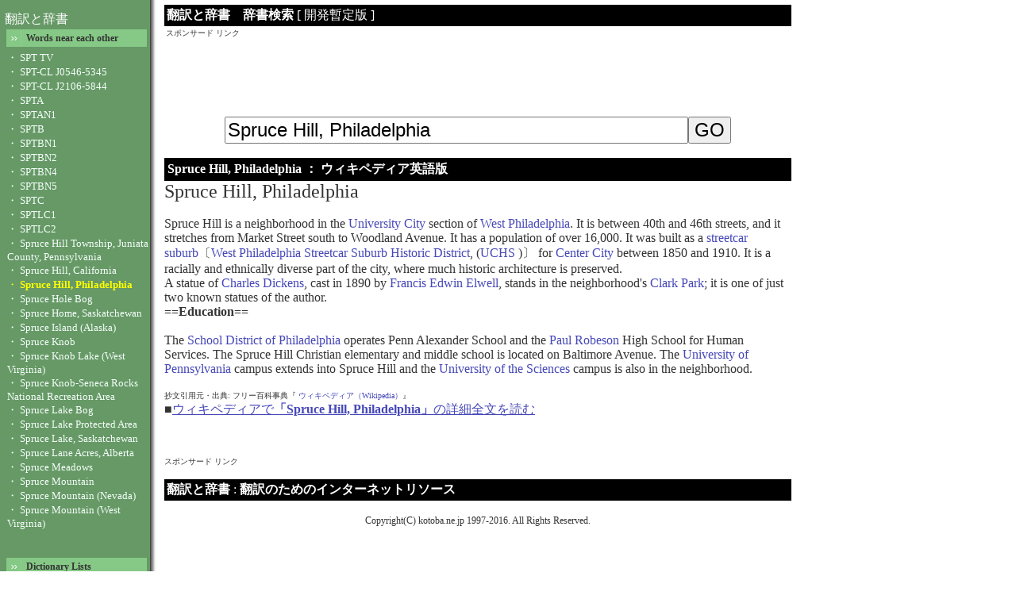

--- FILE ---
content_type: text/html;charset=UTF-8
request_url: http://www.kotoba.ne.jp/word/11/Spruce%20Hill,%20Philadelphia
body_size: 14208
content:
<!DOCTYPE HTML PUBLIC "-//W3C//DTD HTML 4.01 TRANSITIONAL// EN">
<HTML>
<HEAD>
<META HTTP-EQUIV="content-type" CONTENT="text/html;charset=UTF-8">
<meta name="robots" content="index,follow"><META NAME="Date.Created" CONTENT="19971217">
<META NAME="Date.Modified" CONTENT="20251130">
<META NAME="Author.Corporate" CONTENT="Semantic Softwares">
<META NAME="COPYRIGHT" CONTENT="copyright @1997-2015 Semantic Softwares & S.Hanji">
<LINK REL="Author.Corporate"  HREF="http://www.kotoba.ne.jp/">
<META NAME="Publisher" CONTENT="Semantic Softwares">
<LINK REL ="Publisher" HREF="mailto:webpost@kotoba.ne.jp">
<META NAME="Description" CONTENT="翻訳と辞書 : ウィキペディア 英語">
<META NAME="Keywords" CONTENT="Spruce Hill, Philadelphia">
<META NAME="Meaning" CONTENT="Spruce Hill is a neighborhood in the University Ci……">

<STYLE type=text/css>
BODY { FONT-SIZE: 10pt; }
.fixsize		{ FONT-SIZE: 9pt; }
.fixsize2		{ FONT-SIZE: 10pt; }
.bannerFontSize	{ FONT-SIZE: 14pt; }
</STYLE>
<TITLE> Spruce Hill, Philadelphia について</TITLE>

<script type="text/JavaScript">
<!--
flag=0;
k=0;
;
function doMyClear(target)
{
 if (target=='mod1') {
if (flag==0) {
flag=1;
document.textbox.mod1.value = "";
}
}
else {
document.textbox.mod1.value = "";
}
}

function tj(el) { if (window.RegExp && window.encodeURIComponent) {var ue=el.href;var qe=encodeURIComponent(document.aa.p.value);if(ue.indexOf("p=")!=-1){el.href=ue.replace(new RegExp("p=[^&5.010001*"),"p="+qe);}else{el.href=ue+"&p="+qe;}}return 1;}


//-->
</script>

<style type="text/css">
<!--
td {
	text-align: left;
	vertical-align: top;
	font-family:Tahoma;
	font-size:12px;
	color:#333333;
}
a {
	text-decoration: none;
}
a.1 {
	text-decoration: none;
	color: 000000;
}
.t11 {
	font-family: Tahoma;
	font-size: 12px;
	font-style: normal;
}
body  {margin:0px;padding:0px}

#rol { background-image:url(http://images.kotoba.jp/GIF/m1r.jpg); cursor:hand}

#bg { background-image:url(http://images.kotoba.jp/GIF/m1.jpg)}
.style1 {
	color: #C6E0C6;
	font-size: 12px;
}
#bg1 { background-image:url(http://images.kotoba.jp/GIF/m1.jpg)}
.style1 {
	color: #667c99;
	font-size: 12px;
}
#bg2 { background-image:url(http://images.kotoba.jp/GIF/m1a.jpg)}
.style1 {
	color: #667c99;
	font-size: 12px;
}

.style2 {
	color: #FFFFFF;
	font-size: 12px;
}
.style3 {color: #FFFFFF}
.style4 {color: #333333}
.style5 {color: #505050}
.style6 {color: #667c99}
-->
</style>
</HEAD>
<BODY BACKGROUND=http://images.kotoba.ne.jp/GIF/leftwing2.gif LINK=#4648B7 ALINK=GREEN VLINK=#AD1E25 TOPMARGIN=0 MARGINHEIGHT=0><TABLE BORDER=0 WIDTH=980 cellspacing=1 cellpadding=5  style="table-layout:fixed;"><TR><TD WIDTH=190 VALIGN=TOP  style="word-wrap:break-word;"><TABLE BORDER=0 WIDTH=180 cellspacing=1 cellpadding=3><TR><TD WIDTH=190 VALIGN=TOP></TD></TR></TABLE>  <A HREF=http://www.kotoba.ne.jp/><FONT SIZE=3 COLOR=WHITE>翻訳と辞書</FONT></A><TABLE><TR><TD id='bg2' height="22" valign="top" WIDTH="175"><div style="padding-top:3px; padding-left:24px; class="style3"><strong>Words near each other</strong></a></div></TD></TR>
</TABLE><TABLE><TR><TD WIDTH=190><FONT COLOR=BLACK><A HREF="http://www.kotoba.ne.jp/word/11/SPT TV"><FONT SIZE=2 COLOR=mintcream> ・ SPT TV</FONT></A><BR><A HREF="http://www.kotoba.ne.jp/word/11/SPT-CL J0546-5345"><FONT SIZE=2 COLOR=mintcream> ・ SPT-CL J0546-5345</FONT></A><BR><A HREF="http://www.kotoba.ne.jp/word/11/SPT-CL J2106-5844"><FONT SIZE=2 COLOR=mintcream> ・ SPT-CL J2106-5844</FONT></A><BR><A HREF="http://www.kotoba.ne.jp/word/11/SPTA"><FONT SIZE=2 COLOR=mintcream> ・ SPTA</FONT></A><BR><A HREF="http://www.kotoba.ne.jp/word/11/SPTAN1"><FONT SIZE=2 COLOR=mintcream> ・ SPTAN1</FONT></A><BR><A HREF="http://www.kotoba.ne.jp/word/11/SPTB"><FONT SIZE=2 COLOR=mintcream> ・ SPTB</FONT></A><BR><A HREF="http://www.kotoba.ne.jp/word/11/SPTBN1"><FONT SIZE=2 COLOR=mintcream> ・ SPTBN1</FONT></A><BR><A HREF="http://www.kotoba.ne.jp/word/11/SPTBN2"><FONT SIZE=2 COLOR=mintcream> ・ SPTBN2</FONT></A><BR><A HREF="http://www.kotoba.ne.jp/word/11/SPTBN4"><FONT SIZE=2 COLOR=mintcream> ・ SPTBN4</FONT></A><BR><A HREF="http://www.kotoba.ne.jp/word/11/SPTBN5"><FONT SIZE=2 COLOR=mintcream> ・ SPTBN5</FONT></A><BR><A HREF="http://www.kotoba.ne.jp/word/11/SPTC"><FONT SIZE=2 COLOR=mintcream> ・ SPTC</FONT></A><BR><A HREF="http://www.kotoba.ne.jp/word/11/SPTLC1"><FONT SIZE=2 COLOR=mintcream> ・ SPTLC1</FONT></A><BR><A HREF="http://www.kotoba.ne.jp/word/11/SPTLC2"><FONT SIZE=2 COLOR=mintcream> ・ SPTLC2</FONT></A><BR><A HREF="http://www.kotoba.ne.jp/word/11/Spruce Hill Township, Juniata County, Pennsylvania"><FONT SIZE=2 COLOR=mintcream> ・ Spruce Hill Township, Juniata County, Pennsylvania</FONT></A><BR><A HREF="http://www.kotoba.ne.jp/word/11/Spruce Hill, California"><FONT SIZE=2 COLOR=mintcream> ・ Spruce Hill, California</FONT></A><BR><A HREF="http://www.kotoba.ne.jp/word/11/Spruce Hill, Philadelphia"><FONT SIZE=2 COLOR=YELLOW> ・ <B>Spruce Hill, Philadelphia</B></FONT></A><BR><A HREF="http://www.kotoba.ne.jp/word/11/Spruce Hole Bog"><FONT SIZE=2 COLOR=mintcream> ・ Spruce Hole Bog</FONT></A><BR><A HREF="http://www.kotoba.ne.jp/word/11/Spruce Home, Saskatchewan"><FONT SIZE=2 COLOR=mintcream> ・ Spruce Home, Saskatchewan</FONT></A><BR><A HREF="http://www.kotoba.ne.jp/word/11/Spruce Island (Alaska)"><FONT SIZE=2 COLOR=mintcream> ・ Spruce Island (Alaska)</FONT></A><BR><A HREF="http://www.kotoba.ne.jp/word/11/Spruce Knob"><FONT SIZE=2 COLOR=mintcream> ・ Spruce Knob</FONT></A><BR><A HREF="http://www.kotoba.ne.jp/word/11/Spruce Knob Lake (West Virginia)"><FONT SIZE=2 COLOR=mintcream> ・ Spruce Knob Lake (West Virginia)</FONT></A><BR><A HREF="http://www.kotoba.ne.jp/word/11/Spruce Knob-Seneca Rocks National Recreation Area"><FONT SIZE=2 COLOR=mintcream> ・ Spruce Knob-Seneca Rocks National Recreation Area</FONT></A><BR><A HREF="http://www.kotoba.ne.jp/word/11/Spruce Lake Bog"><FONT SIZE=2 COLOR=mintcream> ・ Spruce Lake Bog</FONT></A><BR><A HREF="http://www.kotoba.ne.jp/word/11/Spruce Lake Protected Area"><FONT SIZE=2 COLOR=mintcream> ・ Spruce Lake Protected Area</FONT></A><BR><A HREF="http://www.kotoba.ne.jp/word/11/Spruce Lake, Saskatchewan"><FONT SIZE=2 COLOR=mintcream> ・ Spruce Lake, Saskatchewan</FONT></A><BR><A HREF="http://www.kotoba.ne.jp/word/11/Spruce Lane Acres, Alberta"><FONT SIZE=2 COLOR=mintcream> ・ Spruce Lane Acres, Alberta</FONT></A><BR><A HREF="http://www.kotoba.ne.jp/word/11/Spruce Meadows"><FONT SIZE=2 COLOR=mintcream> ・ Spruce Meadows</FONT></A><BR><A HREF="http://www.kotoba.ne.jp/word/11/Spruce Mountain"><FONT SIZE=2 COLOR=mintcream> ・ Spruce Mountain</FONT></A><BR><A HREF="http://www.kotoba.ne.jp/word/11/Spruce Mountain (Nevada)"><FONT SIZE=2 COLOR=mintcream> ・ Spruce Mountain (Nevada)</FONT></A><BR><A HREF="http://www.kotoba.ne.jp/word/11/Spruce Mountain (West Virginia)"><FONT SIZE=2 COLOR=mintcream> ・ Spruce Mountain (West Virginia)</FONT></A><BR><BR><BR></FONT></TD></TR></TABLE><TABLE><TR><TD id='bg2' height="22" valign="top" WIDTH="175"><div style="padding-top:3px; padding-left:24px; class="style3"><strong>Dictionary Lists</strong></a></div></TD></TR>
</TABLE><TABLE><TR><TD id='bg1' onMouseOver="this.id='rol';" onMouseOut="this.id='bg';" height="22" valign="top" WIDTH="175"><div style="padding-top:3px; padding-left:34px "><a href="http://www.kotoba.ne.jp/wordlist/index/0" class="style3">mini英和辞書</a></TD></div></TR>
</TABLE><TABLE><TR><TD id='bg1' onMouseOver="this.id='rol';" onMouseOut="this.id='bg';" height="22" valign="top" WIDTH="175"><div style="padding-top:3px; padding-left:34px "><a href="http://www.kotoba.ne.jp/wordjlist/index/0" class="style3">mini和英辞書</a></TD></div></TR>
</TABLE><TABLE><TR><TD id='bg1' onMouseOver="this.id='rol';" onMouseOut="this.id='bg';" height="22" valign="top" WIDTH="175"><div style="padding-top:3px; padding-left:34px "><a href="http://www.kotoba.ne.jp/wordlist/index/1" class="style3">Webster 1913</a></TD></div></TR>
</TABLE><TABLE><TR><TD id='bg1' onMouseOver="this.id='rol';" onMouseOut="this.id='bg';" height="22" valign="top" WIDTH="175"><div style="padding-top:3px; padding-left:34px "><a href="http://www.kotoba.ne.jp/wordlist/index/2" class="style3">Latin-English</a></TD></div></TR>
</TABLE><TABLE><TR><TD id='bg1' onMouseOver="this.id='rol';" onMouseOut="this.id='bg';" height="22" valign="top" WIDTH="175"><div style="padding-top:3px; padding-left:34px "><a href="http://www.kotoba.ne.jp/wordlist/index/3" class="style3">FOLDOC</a></TD></div></TR>
</TABLE><TABLE><TR><TD id='bg1' onMouseOver="this.id='rol';" onMouseOut="this.id='bg';" height="22" valign="top" WIDTH="175"><div style="padding-top:3px; padding-left:34px "><a href="http://www.kotoba.ne.jp/wordjlist/index/11" class="style3">Wikipedia English</a></TD></div></TR>
</TABLE><TABLE><TR><TD id='bg1' onMouseOver="this.id='rol';" onMouseOut="this.id='bg';" height="22" valign="top" WIDTH="175"><div style="padding-top:3px; padding-left:34px "><a href="http://www.kotoba.ne.jp/wordjlist/index/10" class="style3">ウィキペディア</a></TD></div></TR>
</TABLE></TD><TD WIDTH=790 VALIGN=TOP  style="word-wrap:break-word;"><TABLE BORDER=0 WIDTH=790 cellspacing=0 cellpadding=3><TR><TD WIDTH=790 BGCOLOR=BLACK><FONT SIZE=3 COLOR=WHITE>	<STRONG>翻訳と辞書　辞書検索 </STRONG>  [ 開発暫定版 ]</FONT></TD></TR></TABLE><TABLE WIDTH=790 BORDER=0 cellspacing=1 cellpadding=1><TR><TD WIDTH=790 VALIGN=TOP><FONT SIZE=1>スポンサード リンク</FONT><BR><CENTER>
<script type="text/javascript"><!--
google_ad_client = "pub-2839193501968564";
/* 728x90, 作成済み 09/03/07 */
google_ad_slot = "4685218359";
google_ad_width = 728;
google_ad_height = 90;
//-->
</script>
<script type="text/javascript"
src="http://pagead2.googlesyndication.com/pagead/show_ads.js">
</script>
</CENTER>

</TD></TR></TABLE><TABLE BORDER=0 WIDTH=790 cellspacing=1 cellpadding=5><TR><TD WIDTH=790 BGCOLOR="WHITE"><FORM ACTION="http://www.kotoba.ne.jp/word" METHOD="GET"  name=><CENTER><INPUT TYPE=TEXT SIZE=40 name=p value="Spruce Hill, Philadelphia" onfocus=javascript:focusField(this); style="font-size: 24px;"><INPUT type=HIDDEN NAME=d VALUE=11><INPUT type=SUBMIT VALUE=GO style="font-size: 24px;"></FORM>
<BR></CENTER></TD></TR></TABLE>
<FONT SIZE=3><TABLE BORDER=0 WIDTH=790 cellspacing=0 cellpadding=4><TR><A NAME=Spruce Hill, Philadelphia></A><TD WIDTH=790 BGCOLOR=BLACK><FONT SIZE=3 COLOR=WHITE>	<STRONG>Spruce Hill, Philadelphia  ： ウィキペディア英語版</STRONG></FONT></TD></TR></TABLE><FONT SIZE=5>Spruce Hill, Philadelphia</FONT><BR><FONT SIZE=3><BR>Spruce Hill is a neighborhood in the <A HREF="http://www.kotoba.ne.jp/word/11/University City, Philadelphia" TITLE="University City, Philadelphia">University City</A> section of <A HREF="http://www.kotoba.ne.jp/word/11/West Philadelphia" TITLE="West Philadelphia">West Philadelphia</A>. It is  between 40th and 46th streets, and it stretches from Market Street south to Woodland Avenue. It has a population of over 16,000. It was built as a <A HREF="http://www.kotoba.ne.jp/word/11/streetcar suburb" TITLE="streetcar suburb">streetcar suburb</A>〔<A HREF="http://www.kotoba.ne.jp/word/11/West Philadelphia Streetcar Suburb Historic District" TITLE="West Philadelphia Streetcar Suburb Historic District">West Philadelphia Streetcar Suburb Historic District</A>, (<A HREF="/http://www.uchs.net/HistoricDistricts/wpsshd.html" TITLE="http://www.uchs.net/HistoricDistricts/wpsshd.html">UCHS </A>)〕 for <A HREF="http://www.kotoba.ne.jp/word/11/Center City, Philadelphia" TITLE="Center City, Philadelphia">Center City</A> between 1850 and 1910. It is a racially and ethnically diverse part of the city, where much historic architecture is preserved. <BR>A statue of <A HREF="http://www.kotoba.ne.jp/word/11/Charles Dickens" TITLE="Charles Dickens">Charles Dickens</A>, cast in 1890 by <A HREF="http://www.kotoba.ne.jp/word/11/Francis Edwin Elwell" TITLE="Francis Edwin Elwell">Francis Edwin Elwell</A>, stands in the neighborhood's <A HREF="http://www.kotoba.ne.jp/word/11/Clark Park" TITLE="Clark Park">Clark Park</A>; it is one of just two known statues of the author.<BR><B>==Education==<BR></B><BR>The <A HREF="http://www.kotoba.ne.jp/word/11/School District of Philadelphia" TITLE="School District of Philadelphia">School District of Philadelphia</A> operates Penn Alexander School and the <A HREF="http://www.kotoba.ne.jp/word/11/Paul Robeson" TITLE="Paul Robeson">Paul Robeson</A> High School for Human Services. The Spruce Hill Christian elementary and middle school is located on Baltimore Avenue. The <A HREF="http://www.kotoba.ne.jp/word/11/University of Pennsylvania" TITLE="University of Pennsylvania">University of Pennsylvania</A> campus extends into Spruce Hill and the <A HREF="http://www.kotoba.ne.jp/word/11/University of the Sciences" TITLE="University of the Sciences">University of the Sciences</A> campus is also in the neighborhood.<BR></FONT><BR><FONT SIZE=1>抄文引用元・出典: フリー百科事典『 <A HREF="https://en.wikipedia.org/wiki/Spruce Hill, Philadelphia">ウィキペディア（Wikipedia）</A>』</FONT><BR>■<U><A HREF="https://en.wikipedia.org/wiki/Spruce Hill, Philadelphia">ウィキペディアで<B>「Spruce Hill, Philadelphia」</B>の詳細全文を読む</A></U><BR><BR></FONT><BR><BR><FONT SIZE=1>スポンサード リンク</FONT><BR>
<script type="text/javascript"><!--
google_ad_client = "pub-2839193501968564";
/* 728x15, 作成済み 09/04/23 */
google_ad_slot 	 = "0033600138";
google_ad_width  = 728;
google_ad_height = 15;
//-->
</script>
<script type="text/javascript"
src="http://pagead2.googlesyndication.com/pagead/show_ads.js">
</script>


<TABLE BORDER=0 WIDTH=790 cellspacing=0 cellpadding=3><TR><TD WIDTH=790 BGCOLOR=BLACK><FONT SIZE=3 COLOR=WHITE>	<STRONG>翻訳と辞書</STRONG> : <STRONG>翻訳のためのインターネットリソース</STRONG></FONT></TD></TR></TABLE><TABLE WIDTH=790 BORDER=0><TR><TD WIDTH=790><CENTER><FONT SIZE=><BR>Copyright(C) kotoba.ne.jp 1997-2016. All Rights Reserved.<BR></FONT></CENTER></TD></TR></TABLE></TD></TR>
</TABLE></TD></TR></TABLE><BR><BR><BR><BR><BR><BR><BR><BR><BR></BODY></HTML>

--- FILE ---
content_type: text/html; charset=utf-8
request_url: https://www.google.com/recaptcha/api2/aframe
body_size: 269
content:
<!DOCTYPE HTML><html><head><meta http-equiv="content-type" content="text/html; charset=UTF-8"></head><body><script nonce="G8Ykpg0woz7_3mGFujMADA">/** Anti-fraud and anti-abuse applications only. See google.com/recaptcha */ try{var clients={'sodar':'https://pagead2.googlesyndication.com/pagead/sodar?'};window.addEventListener("message",function(a){try{if(a.source===window.parent){var b=JSON.parse(a.data);var c=clients[b['id']];if(c){var d=document.createElement('img');d.src=c+b['params']+'&rc='+(localStorage.getItem("rc::a")?sessionStorage.getItem("rc::b"):"");window.document.body.appendChild(d);sessionStorage.setItem("rc::e",parseInt(sessionStorage.getItem("rc::e")||0)+1);localStorage.setItem("rc::h",'1764462109729');}}}catch(b){}});window.parent.postMessage("_grecaptcha_ready", "*");}catch(b){}</script></body></html>